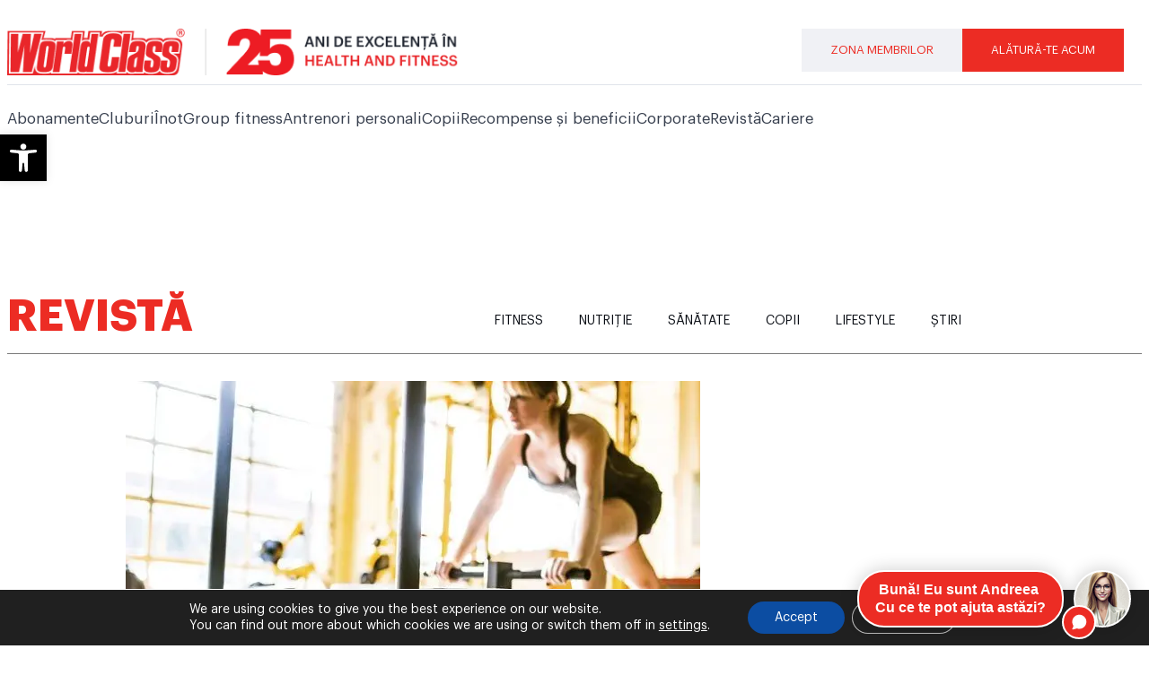

--- FILE ---
content_type: text/css
request_url: https://www.worldclass.ro/wp-content/uploads/elementor/css/post-297.css?ver=1766153157
body_size: 833
content:
.elementor-297 .elementor-element.elementor-element-6145af0{--display:flex;--flex-direction:row;--container-widget-width:calc( ( 1 - var( --container-widget-flex-grow ) ) * 100% );--container-widget-height:100%;--container-widget-flex-grow:1;--container-widget-align-self:stretch;--flex-wrap-mobile:wrap;--align-items:stretch;--gap:10px 10px;--row-gap:10px;--column-gap:10px;border-style:solid;--border-style:solid;border-width:0px 0px 1px 0px;--border-top-width:0px;--border-right-width:0px;--border-bottom-width:1px;--border-left-width:0px;border-color:#7a7a7a;--border-color:#7a7a7a;--border-radius:0px 0px 0px 0px;--margin-top:160px;--margin-bottom:0px;--margin-left:0px;--margin-right:0px;--padding-top:0px;--padding-bottom:0px;--padding-left:0px;--padding-right:0px;}.elementor-297 .elementor-element.elementor-element-6145af0 .elementor-repeater-item-05d1337.jet-parallax-section__layout .jet-parallax-section__image{background-size:auto;}.elementor-297 .elementor-element.elementor-element-c3e226a{--display:flex;--justify-content:flex-end;--gap:0px 0px;--row-gap:0px;--column-gap:0px;--margin-top:0px;--margin-bottom:7px;--margin-left:0px;--margin-right:0px;--padding-top:0px;--padding-bottom:0px;--padding-left:0px;--padding-right:0px;}.elementor-297 .elementor-element.elementor-element-fada990 .elementor-heading-title{font-size:48px;font-weight:900;line-height:140%;color:var( --e-global-color-primary );}.elementor-297 .elementor-element.elementor-element-8d8c045{--display:flex;--margin-top:0px;--margin-bottom:0px;--margin-left:0px;--margin-right:0px;--padding-top:0px;--padding-bottom:0px;--padding-left:0px;--padding-right:0px;}.elementor-297 .elementor-element.elementor-element-38842bf{margin:15px -31px calc(var(--kit-widget-spacing, 0px) + 0px) 0px;}.elementor-297 .elementor-element.elementor-element-38842bf .elementor-nav-menu .elementor-item{font-size:14px;font-weight:400;text-transform:uppercase;}.elementor-297 .elementor-element.elementor-element-38842bf .elementor-nav-menu--main .elementor-item{color:var( --e-global-color-secondary );fill:var( --e-global-color-secondary );}.elementor-297 .elementor-element.elementor-element-4404f1d{--display:flex;--flex-direction:row;--container-widget-width:calc( ( 1 - var( --container-widget-flex-grow ) ) * 100% );--container-widget-height:100%;--container-widget-flex-grow:1;--container-widget-align-self:stretch;--flex-wrap-mobile:wrap;--align-items:stretch;--gap:15px 15px;--row-gap:15px;--column-gap:15px;--margin-top:30px;--margin-bottom:0px;--margin-left:0px;--margin-right:0px;--padding-top:0px;--padding-bottom:0px;--padding-left:0px;--padding-right:0px;}.elementor-297 .elementor-element.elementor-element-4404f1d .elementor-repeater-item-40d39ed.jet-parallax-section__layout .jet-parallax-section__image{background-size:auto;}.elementor-297 .elementor-element.elementor-element-fe218be{--display:flex;--margin-top:0px;--margin-bottom:0px;--margin-left:0px;--margin-right:10px;--padding-top:0px;--padding-bottom:0px;--padding-left:0px;--padding-right:0px;}.elementor-297 .elementor-element.elementor-element-0cf8c8e{margin:0px 0px calc(var(--kit-widget-spacing, 0px) + 15px) 0px;padding:0px 0px 0px 0px;text-align:left;}.elementor-297 .elementor-element.elementor-element-aff4436 .elementor-heading-title{font-family:"Open Sans", Sans-serif;font-size:40px;font-weight:900;color:var( --e-global-color-secondary );}.elementor-297 .elementor-element.elementor-element-7c5e2ed .elementor-icon-list-item:not(:last-child):after{content:"";border-color:#ddd;}.elementor-297 .elementor-element.elementor-element-7c5e2ed .elementor-icon-list-items:not(.elementor-inline-items) .elementor-icon-list-item:not(:last-child):after{border-top-style:solid;border-top-width:1px;}.elementor-297 .elementor-element.elementor-element-7c5e2ed .elementor-icon-list-items.elementor-inline-items .elementor-icon-list-item:not(:last-child):after{border-left-style:solid;}.elementor-297 .elementor-element.elementor-element-7c5e2ed .elementor-inline-items .elementor-icon-list-item:not(:last-child):after{border-left-width:1px;}.elementor-297 .elementor-element.elementor-element-7c5e2ed .elementor-icon-list-icon{width:14px;}.elementor-297 .elementor-element.elementor-element-7c5e2ed .elementor-icon-list-icon i{font-size:14px;}.elementor-297 .elementor-element.elementor-element-7c5e2ed .elementor-icon-list-icon svg{--e-icon-list-icon-size:14px;}.elementor-297 .elementor-element.elementor-element-7c5e2ed .elementor-icon-list-text, .elementor-297 .elementor-element.elementor-element-7c5e2ed .elementor-icon-list-text a{color:var( --e-global-color-text );}.elementor-297 .elementor-element.elementor-element-7c5e2ed .elementor-icon-list-item{font-size:12px;}.elementor-297 .elementor-element.elementor-element-cabb3a7 .elementor-icon-list-icon{width:14px;}.elementor-297 .elementor-element.elementor-element-cabb3a7 .elementor-icon-list-icon i{font-size:14px;}.elementor-297 .elementor-element.elementor-element-cabb3a7 .elementor-icon-list-icon svg{--e-icon-list-icon-size:14px;}@media(max-width:1024px){.elementor-297 .elementor-element.elementor-element-6145af0{--margin-top:40px;--margin-bottom:40px;--margin-left:0px;--margin-right:0px;}}@media(min-width:768px){.elementor-297 .elementor-element.elementor-element-c3e226a{--width:27.094%;}.elementor-297 .elementor-element.elementor-element-8d8c045{--width:72.903%;}.elementor-297 .elementor-element.elementor-element-4404f1d{--content-width:1000px;}}@media(max-width:767px){.elementor-297 .elementor-element.elementor-element-fada990{text-align:center;}.elementor-297 .elementor-element.elementor-element-38842bf{margin:0px 0px calc(var(--kit-widget-spacing, 0px) + 0px) 0px;}.elementor-297 .elementor-element.elementor-element-fe218be{--margin-top:10px;--margin-bottom:10px;--margin-left:10px;--margin-right:10px;}}